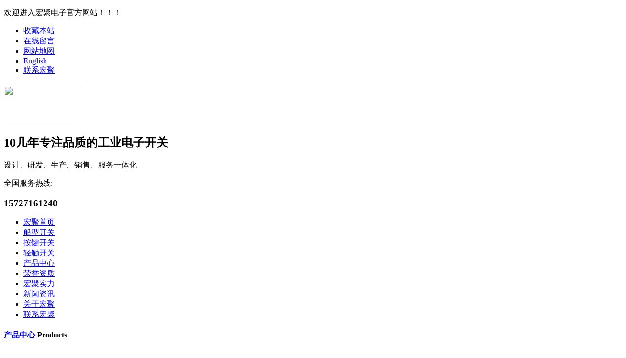

--- FILE ---
content_type: text/html
request_url: https://www.hongju.com/Products/MR-6-213-C5N-BB.html
body_size: 8876
content:
<!DOCTYPE html PUBLIC "-//W3C//DTD XHTML 1.0 Transitional//EN" "http://www.w3.org/TR/xhtml1/DTD/xhtml1-transitional.dtd">
<html xmlns="http://www.w3.org/1999/xhtml">
<head>

<!-- Google Tag Manager -->
<script>(function(w,d,s,l,i){w[l]=w[l]||[];w[l].push({'gtm.start':
new Date().getTime(),event:'gtm.js'});var f=d.getElementsByTagName(s)[0],
j=d.createElement(s),dl=l!='dataLayer'?'&l='+l:'';j.async=true;j.src=
'https://www.googletagmanager.com/gtm.js?id='+i+dl;f.parentNode.insertBefore(j,f);
})(window,document,'script','dataLayer','GTM-5R5HPFT');</script>
<!-- End Google Tag Manager -->

    <meta http-equiv="Content-Type" content="text/html; charset=utf-8" />
    <meta http-equiv="X-UA-Compatible" content="IE=EmulateIE7" />
    <meta name="keywords" content="船型开关MR-6-213-C5N-BB" />
    <meta name="description" content="东莞宏聚电子五金制品有限公司成立于1998年,专业生产各种尺寸圆形船型开关、椭圆形船型开关、带灯船型开关、防水船型开关、翘板开关及相关类电子开关。" />
    <meta name="author" content="东莞市宏聚电子五金制品有限公司(http://www.hongju.com)" />
    <title>船型开关MR-6-213-C5N-BB-东莞宏聚电子五金制品有限公司</title>
    <link href="/Skins/default/Common.css" rel="stylesheet" type="text/css" />
    <link href="/Skins/default/Style.css" rel="stylesheet" type="text/css" />
    <link href="/Skins/default/temp.css" rel="stylesheet" type="text/css" />
    <script type="text/javascript">        var SKIN_PATH = "/Skins/default/";</script>
    <link rel="stylesheet" rev="stylesheet" href="/css/pshow2.css" type="text/css" />
    <link rel="stylesheet" rev="stylesheet" href="/css/base_v4.css" type="text/css" />
    <script src="/JS/jquery-1.3.2.min.js" type="text/javascript"></script>
    <script type="text/javascript" src="/JS/Ajax.js"></script>
    <script>var _hmt = _hmt || [];
(function() {
  var hm = document.createElement("script");
  hm.src = "https://hm.baidu.com/hm.js?b133a570815f62e88030ef786b27bab2";
  var s = document.getElementsByTagName("script")[0]; 
  s.parentNode.insertBefore(hm, s);
})();

<meta name="baidu-site-verification" content="8AzU4D96wg" /></script>
</head>
<body>

<!-- Google Tag Manager (noscript) -->
<noscript><iframe src="https://www.googletagmanager.com/ns.html?id=GTM-5R5HPFT"
height="0" width="0" style="display:none;visibility:hidden"></iframe></noscript>
<!-- End Google Tag Manager (noscript) -->

    <div class="header">
        <div class="headerTop">
            <div class="container">
                <p>
                    欢迎进入宏聚电子官方网站！！！</p>
                <ul>
                    <li><a href="javascript:addBookmark()">收藏本站</a></li>
                    <li><a href="/help/Leaveword.aspx">在线留言</a></li>
                    <li><a href="/Sitemap.html">网站地图</a></li>
		<li><a href="https://en.dghongju.com" target="_blank" >English</a></li>
                    <li class="last"><a href="/helps/ContactUs.html">联系宏聚</a></li>			
                </ul>
            </div>
        </div>
        <div class="headerCenter container">
            <h1>
                <a href="/" title="东莞市宏聚电子五金制品有限公司">
                    <img src="/Skins/Default/Img/Common/LOGO.png" width="158" height="78"></a></h1>
            <div class="wen">
                <h2>
                    10几年专注品质的工业电子开关</h2>
                <p>
                    设计、研发、生产、销售、服务一体化</p>
            </div>
            <div class="phone">
                <p>
                    全国服务热线:</p>
                <h3>
                    15727161240</h3>
            </div>
        </div>
        <div class="headerNav container">
            <ul>
                <li><a href="/">宏聚首页</a></li>
                <li><a href="/cxkg.htm">船型开关</a></li>
                <li><a href="/ajkg.htm">按键开关</a></li>
                <li><a href="/qckg.htm">轻触开关</a></li>
                <li><a href="/products/">产品中心</a></li>
                <li><a href="/ryzz.htm">荣誉资质</a></li>
                <li><a href="/gcsp.htm">宏聚实力</a></li>
                <li><a href="/gsdt.htm">新闻资讯</a></li>
                <li><a href="/helps/aboutus.html">关于宏聚</a></li>
                <li class="last"><a href="/helps/ContactUs.html">联系宏聚</a></li>
            </ul>
        </div>
    </div>
    <script type="text/javascript">
        initCommonHeader();
        if (MARK == "") var MARK = "index";
        initCommonHeaderKeywords(MARK);
   
    </script>
<link rel="stylesheet" rev="stylesheet" href="/css/jqzoom.css" type="text/css" />
<link href="/CSS/MagicZoom.css" rel="stylesheet" type="text/css" />
<script type="text/javascript" src="/js/jqzoom.pack.1.0.1.js"></script>
<script type="text/javascript" src="/js/mz-packed.js"></script>
<script language="javascript" type="text/javascript">
//产品标题
var OBJ_TITLE = "MR-6-213-C5N-BB";
//权限ID
var AUTHORITY_ID = "";
//图片路径数组
var ARR_IMG_PATH = ["/UploadFiles/Others/20161018161405_2934.jpg"];
var ColumnID=82;
var ProductID=583;
var PColumnID="61";
var ColumnName="21*15船型开关MR-6系列";
var HitLayer="ProductHits";
var Hits=200;
var MARK = "product";

var SID = "0001,0060,0061,0082";
var atts="";

</script>
<!--content:start-->
<div class="topadcs">
    <a  alt='' title='' href="/product/"  style='background:url(/UploadFiles/Others/20160725201750_84739.jpg) no-repeat center top;' ></a>
</div>
<div class="cpMain">
    <div class="container">
        
        <div class="soleft">
    <h4 class="cpTle">
        <a href="/product/">产品中心 </a><span>Products</span>
    </h4>
    <div class="pro">
  <ul>
      <li ><h5 sid='0001,0060'><a href='/product.htm' >主要产品分类</a></h5>
<div class='sedp'>
<div class='xia'>
<p sid='0001,0060,0061'><a  href='/cxkg.htm'>船型开关</a>
</p>
</div>

<div class='xia'>
<p sid='0001,0060,0062'><a  href='/ajkg.htm'>按键开关</a>
</p>
</div>

<div class='xia'>
<p sid='0001,0060,0063'><a  href='/jsajkg.htm'>金属按键开关</a>
</p>
</div>

<div class='xia'>
<p sid='0001,0060,0064'><a  href='/qckg.htm'>带灯轻触开关</a>
</p>
</div>

<div class='xia'>
<p sid='0001,0060,0065'><a  href='/acdycz.htm'>AC电源插座</a>
</p>
</div>

<div class='xia'>
<p sid='0001,0060,0066'><a  href='/bxsz.htm'>保险丝座</a>
</p>
</div>

</div>
</li>
<li ><h5 sid='0001,0067'><a href='/qtkg.htm' >其它开关分类</a></h5>
<div class='sedp'>
<div class='xia'>
<p sid='0001,0067,0069'><a  href='/hdkg.htm'>滑动开关</a>
</p>
</div>

<div class='xia'>
<p sid='0001,0067,0070'><a  href='/nzkg.htm'>钮子开关</a>
</p>
</div>

<div class='xia'>
<p sid='0001,0067,0071'><a  href='/qjkg.htm'>琴键开关</a>
</p>
</div>

<div class='xia'>
<p sid='0001,0067,0072'><a  href='/xzbmkg.htm'>旋转拨码开关</a>
</p>
</div>

<div class='xia'>
<p sid='0001,0067,0073'><a  href='/sykg.htm'>水银开关</a>
</p>
</div>

<div class='xia'>
<p sid='0001,0067,0074'><a  href='/dzs.htm'>电子锁</a>
</p>
</div>

</div>
</li>

    </ul>
    </div>
    <dl class="dphone">
        <dt></dt>
        <dd>
            <span>免费咨询热线</span><p>
            15727161240</p>
        </dd>
    </dl>
   <div id="divHistoryRecommentCntr"></div>
    
</div>
        <div class="cpright">
            <div class="rtop">
                <h5>
                    <a href="/Products/MR-6-213-C5N-BB.html">MR-6-213-C5N-BB</a></h5>
                <span><em>您的位置：</em><a href="/">首页</a>  &raquo; <a href='product.htm'>主要产品分类</a> &raquo; <a href='cxkg.htm'>船型开关</a> &raquo; <a href='mr6.htm'>21*15船型开关MR-6系列</a></span>
            </div>
            <div class="pro_main">
                <div id="printableview">
                    <div class="pleft">
                        <div class="mainbox">
                            <div class="maincont">
                                <!-- prodetailsinfo -->
                                <div class="prodetailsinfo">
                                    <div class="proviewbox">
                                        <div class="probigshow">
                                            <a class="jqzoom" href="/UploadFiles/Others/20161018161405_2934.jpg">
                                                <img src="/UploadFiles/Others/20161018161405_2934.jpg" alt="" class="js_goods_image_url" style="width: 300px;" /></a>
                                        </div>
                                        <div class="div_prothumb">
                                            <div class="thumbporbox">
                                                <ul class="ul_prothumb" id="img_list">
                                                </ul>
                                            </div>
                                            <span class="span_prev span_prevb">prev</span><span class="span_next span_nextb">next</span>
                                        </div>
                                    </div>
                                    <!-- prodbaseinfo_a -->
                                    <div id="protop" class="prodbaseinfo_a">
                                        <h2 class="h2_prodtitle">
                                            MR-6-213-C5N-BB</h2>
                                        <ul class="ul_prodinfo">
                                            <li class="li_normalprice"></li>
                                        </ul>
                                        <ul class="ul_prodinfos">
                                            <li>咨询热线：<span class="hottel" style="font-size: 24px;">15727161240</span></li>
                                            <li class="li_weight">
                                                <div class="propar">
                                                    <a href="#caigou">
                                                        <img style="border: 0" src="/Skins/default/img/buynowsmalls.png" /></a>
                                                </div>
                                            </li>
                                        </ul>
                                    </div>
                                    <div class="clear">
                                    </div>
                                </div>
                            </div>
                        </div>
                        <script type="text/javascript" src="/js/pshow2.js"></script>
                        <script type="text/javascript">
                            $(".jqzoom").jqzoom({ title: false, zoomWidth: 340, zoomHeight: 340, xOffset: 4 });
                        </script>
                    </div>
                    <div class="clear">
                    </div>
                    <div class="cp">
                        <div class="cptab">
                            跟此产品相关的产品:
                        </div>
                        <div id="cntrRelevantProd">
                            <div id="cptab_relevant">
                                <dl><dt><a target='_blank' href="/Products/MR-5-110-TOE-BBR.html"><img src="/UploadFiles/Product/20181018090209_30491.jpg" alt="MR-5-110-TOE-BBR" /></a></dt><dd class="t1"><a target='_blank' href="/Products/MR-5-110-TOE-BBR.html">MR-5-110-TOE-BBR</a></dd></dl><dl><dt><a target='_blank' href="/Products/PB-02A-12-MF.html"><img src="/UploadFiles/Product/20161201134830_83350.jpg" alt="PB-02A-12-MF" /></a></dt><dd class="t1"><a target='_blank' href="/Products/PB-02A-12-MF.html">PB-02A-12-MF</a></dd></dl><dl><dt><a target='_blank' href="/Products/PB-02A-12-MF-A.html"><img src="/UploadFiles/Product/20161201134924_77482.jpg" alt="PB-02A-12-MF-A" /></a></dt><dd class="t1"><a target='_blank' href="/Products/PB-02A-12-MF-A.html">PB-02A-12-MF-A</a></dd></dl><dl><dt><a target='_blank' href="/Products/PB-02A-12-MF-AOU.html"><img src="/UploadFiles/Product/20161201135037_85266.jpg" alt="PB-02A-12-MF-AOU" /></a></dt><dd class="t1"><a target='_blank' href="/Products/PB-02A-12-MF-AOU.html">PB-02A-12-MF-AOU</a></dd></dl></div>
                        </div>
                        <div class="clear">
                        </div>
                    </div>
                    <div class="mod_goods_info">
                        <ul class="hds">
                            <li class="status_on" id="detail0" onclick="switchExtendAttrTab('detail0',2)">
                                <h3>
                                    产品详情</h3>
                            </li>
                            <li id="detail1" onclick="switchExtendAttrTab('detail1',2)">
                                <h3>
                                    联系我们</h3>
                            </li>
                        </ul>
                    </div>
                    <div class="proinfo " id="detailvalue0">
                        <div id='contentvalue100' class="shouzi2" style='display:;'><p><img src="/UploadFiles/Product/20161109151638471625.jpg" style="float:none;" title="MR-6-213-C5N-BB船型开关参数尺寸.jpg" alt="MR-6-213-C5N-BB船型开关参数尺寸.jpg"/></p><p><img src="/UploadFiles/Product/20161109151516119917.jpg" style="width: 720px; height: 5229px;" title="" alt="MR-6系列船型开关详情.jpg" width="720" height="5229" border="0" hspace="0" vspace="0"/></p><p><br/></p></div> <p style="text-indent: 2em; line-height: 1.75em; margin-bottom: 10px;"><span style="color: rgb(5, 104, 196);"></span></p><p style="margin-bottom: 10px; white-space: normal; text-indent: 2em; line-height: 1.75em;"><span style="line-height: 1.75em; text-indent: 2em; color: rgb(5, 104, 196);"><strong>东莞市宏聚电子五金制品有限公司</strong></span><span style="line-height: 1.75em; text-indent: 2em;">成立于2005年，公司主要生产和研发</span><a href="/cxkg.htm" target="_blank" style="line-height: 1.75em; text-indent: 2em;">船型开关</a><span style="line-height: 1.75em; text-indent: 2em;">、</span><a href="http://121.199.24.85:801/qckg.htm" target="_blank" style="line-height: 1.75em; text-indent: 2em;">带灯轻触开关</a><span style="line-height: 1.75em; text-indent: 2em;">、</span><a href="http://121.199.24.85:801/ajkg.htm" target="_blank" style="line-height: 1.75em; text-indent: 2em;">按键开关</a><span style="line-height: 1.75em; text-indent: 2em;">、</span><a href="http://121.199.24.85:801/bxsz.htm" target="_blank" style="line-height: 1.75em; text-indent: 2em;">保险丝管座</a><span style="line-height: 1.75em; text-indent: 2em;">、</span><a href="http://121.199.24.85:801/acdycz.htm" target="_blank" style="line-height: 1.75em; text-indent: 2em;">电源插座</a><span style="line-height: 1.75em; text-indent: 2em;">等电子开关类产品。公司所有出口开关产品均通过 UL、CE、CQC、CCC 等多国安规认证。我公司己实施 ISO9001:2008管理模式并且取得相关证书，所有产品均有作过SGS环保检测。</span><br/></p><p style="margin-bottom: 10px; white-space: normal; line-height: 1.75em;"><span style="font-size: 18px;"><strong>&lt;&lt;想了解更多开关按键产品可拨打咨询热线：<span style="color: rgb(0, 176, 80);">0769-86380815<!--<想了解更多开关按键产品可拨打咨询热线：<span--></span></strong></span>，或点击客服按钮咨询&gt;&gt;</p><p style="margin-bottom: 10px; white-space: normal; line-height: 1.75em; text-align: center;"><br/></p><p style="text-indent: 2em; line-height: 1.75em; margin-bottom: 10px;"><span style="font-size: 18px;"></span><br/></p><p><br/></p>
                    </div>
                    <div class="proinfo" style="display: none" id="detailvalue1">
                        <p><span style="color: rgb(0, 112, 192); font-size: 16px;"><strong>东莞市宏聚电子五金制品有限公司</strong></span></p><p><br/></p><p>业务专线：0769-86380815/0769-86380825</p><p><br/></p><p>传&nbsp; 真：0769-86380825</p><p><br/></p><p>业务咨询</p><p><br/></p><p>赵先生：13925868220&nbsp; hongju007@hongju.com</p><p><br/></p><p>黄小姐：<span style="color: rgb(17, 31, 44); font-family: " microsoft="" segoe="" droid="" helvetica="" ui="" symbolmyanmar="" white-space:="" background-color:="">13929223620</span>&nbsp; hongju003@hongju.com</p><p><br/></p><p>罗小姐：<span style="color: rgb(23, 26, 29); font-family: " microsoft="" segoe="" droid="" helvetica="" ui="" symbolmyanmar="" white-space:="" background-color:="">13922549127</span>&nbsp; hongju008@hongju.com</p><p><br/></p><p>郭小姐：13662883937&nbsp; hongju010@hongju.com</p><p><br/></p><p><span style="text-wrap: wrap;">胡小姐：13929223261&nbsp; hongju006@hongju.com</span></p><p><br/></p><p><span style="font-family: " microsoft="" word-spacing:="" background-color:="" color:="">客户投诉邮箱：service@hongju.com</span></p><p><br/></p><p>地&nbsp; 址：广东省东莞市石碣镇横窖管理区三横路</p><p><br/></p><p><br/></p><p><span style="color: rgb(0, 112, 192); font-size: 16px;"><strong>松滋市宏聚电子五金制品有限公司</strong></span></p><p><br style="white-space: normal;"/></p><p>湖北-业务专线：<span style="font-family: " pingfang="" myriad="" set="" lucida="" helvetica="" microsoft="" font-size:="" text-align:="" background-color:="">0716-6119688</span></p><p><span style="font-family: " pingfang="" myriad="" set="" lucida="" helvetica="" microsoft="" font-size:="" text-align:="" background-color:=""><br/></span></p><p>业务咨询</p><p><br/></p><p>湖北-冉小姐：15727169064 hongju013@hongju.com</p><p><br/></p><p>湖北-王小姐：15727161240 hongju019@hongju.com</p><p><br/></p><p>地&nbsp; 址：<span style="font-family: " pingfang="" myriad="" set="" lucida="" helvetica="" microsoft="" font-size:="" text-align:="" background-color:="">湖北省松滋市新江口镇望月村四组宏聚电子五金制品有限公司</span></p>
                    </div>
                    <div class="pro_key">
                        船型开关MR-6-213-C5N-BB</div>
                    <div class="dgxxBox" id="caigou">
                        <p>
                            咨询：MR-6-213-C5N-BB</p>
                        <ul class="m_form clearfix" id="tbForm1">
                            <li class="areLi">
                                <textarea class="txtAre" onblur="if(this.value==''){this.value='请填写您要咨询的信息'}" onfocus="if(this.value=='请填写您要咨询的信息'){this.value=''}"
                                    id="txtContent">请填写您要咨询的信息</textarea></li>
                            <li class="clearfix">
                                <label>
                                    联 系 人</label><input class="iptTxt" type="text" value="请填写联系人" onblur="if(this.value==''){this.value='请填写联系人'}"
                                        onfocus="if(this.value=='请填写联系人'){this.value=''}" id="txtContact" /></li>
                            <li class="clearfix">
                                <label>
                                    手机号码</label><input class="iptTxt" id="txtMobile" type="text" value="请填写正确手机号码" onblur="if(this.value==''){this.value='请填写正确手机号码'}"
                                        onfocus="if(this.value=='请填写正确手机号码'){this.value=''}" /></li>
                            <li class="clearfix">
                                <label>
                                    电子邮件</label><input class="iptTxt" id="txtEmail" type="text" value="请填写正确电子邮箱" onblur="if(this.value==''){this.value='请填写正确电子邮箱'}"
                                        onfocus="if(this.value=='请填写正确电子邮箱'){this.value=''}" /></li>
                            <li class="btnLi">
                                <input class="btnTjly" type="button" value="提交您的咨询信息" onclick="submitOrder(this,583)" /></li>
                        </ul>
                    </div>
                </div>
            </div>
        </div>
        <div class="clear">
        </div>
    </div>
</div>
<!--content:end-->
<!--footer:start-->
<div class="footer">
    <div class="container">
        <dl>
            <dt><a href="/Helps/aboutus.html">走进宏聚</a></dt>
            <dd>
                <a href="/Helps/aboutus.html">宏聚简介</a> <a href="/ryzz.htm">荣誉资质</a> <a href="/gcsp.htm">
                    工厂实拍</a> <a href="/zhsj.htm">展会实景</a>
            </dd>
        </dl>
          <dl class="dl02">
            <dt><a href="/products/">产品中心</a></dt>
            <dd>
                <a href="/cxkg.htm">船型开关</a> <a href="/qckg.htm">轻触开关</a> <a href="/ajkg.htm">按钮开关</a>
                <a href="/acdycz.htm">AC电源插座</a><a href="/ajkgs.htm">金属按键开关</a><a href="/bxsz.htm">保险丝座</a>
            </dd>
        </dl>
        <dl>
            <dt><a href="/cgal.htm">成功案例</a></dt>
            <dd>
                <a href="/afxyalyy.htm">安防行业应用</a> <a href="/scyy.htm">美容行业应用</a> <a href="/xzlyy.htm">汽车行业应用</a>
                <a href="/jjyy.htm">医疗行业应用</a>
            </dd>
        </dl>
        <dl>
            <dt><a href="/hjsl.htm">宏聚实力</a></dt>
            <dd>
                <a href="/khjz.htm">客户见证</a> <a href="/hzhb.htm">合作伙伴</a> 
            <a href="/job/">人才招聘</a>
            </dd>
        </dl>
        <dl>
            <dt><a href="/xwzx.htm">新闻资讯</a></dt>
            <dd>
                <a href="/gsdt.htm">企业新闻</a> <a href="/xydt.htm">行业新闻</a> <a href="/cjwt.htm">常见问答</a>
            </dd>
        </dl>
        <dl>
            <dt><a href="/helps/ContactUs.html">联系宏聚</a></dt>
            <dd>
                <a href="/help/Leaveword.aspx">在线留言</a> 
                <a href="/helps/ContactUs.html">联系我们</a>
            </dd>
        </dl>
        <div class="ewm">
            <img src="/Skins/Default/Img/Common/ewm.jpg" width="145" height="145">
        </div>
    </div>
    <div class="clear">
    </div>
    <p>
        宏聚电子 All Right Reserved By Hongju.com Works<em></em>版权所有<a href="https://beian.miit.gov.cn/"
            target="_blank">粤ICP备10236751号</a><script type="text/javascript">var cnzz_protocol = (("https:" == document.location.protocol) ? " https://" : " http://");document.write(unescape("%3Cspan id='cnzz_stat_icon_1273987141'%3E%3C/span%3E%3Cscript src='" + cnzz_protocol + "s22.cnzz.com/stat.php%3Fid%3D1253052778%26show%3Dpic1' type='text/javascript'%3E%3C/script%3E"));</script></p>
</div>

<!--footer:end-->
</body> </html>
<!-- Baidu Button BEGIN -->
<script type="text/javascript" id="bdshare_js" data="type=slide&amp;img=0&amp;pos=left&amp;uid=796138"></script>
<script type="text/javascript" id="bdshell_js"></script>
<script>    window._bd_share_config = { "common": { "bdSnsKey": {}, "bdText": "", "bdMini": "2", "bdMiniList": false, "bdPic": "", "bdStyle": "0", "bdSize": "16" }, "slide": { "type": "slide", "bdImg": "0", "bdPos": "left", "bdTop": "100"} }; with (document) 0[(getElementsByTagName('head')[0] || body).appendChild(createElement('script')).src = 'http://bdimg.share.baidu.com/static/api/js/share.js?v=89860593.js?cdnversion=' + ~(-new Date() / 36e5)];</script>

<!-- Baidu Button END -->
<script type="text/javascript">
var _bdhmProtocol = (("https:" == document.location.protocol) ? " https://" : " http://");
document.write(unescape("%3Cscript src='" + _bdhmProtocol + "hm.baidu.com/h.js%3F6a57f87b831473956e06dc13a259955e' type='text/javascript'%3E%3C/script%3E"));
</script><script type="text/javascript" src="/UserControls/IM/im.js"></script><script type="text/javascript">writeIm('客服部||kfc106e95dbb5be5905$湖北王小姐|kfccbcbadc28c7e457e$东莞赵先生|kfcbe39988bd28f8ba0$东莞罗小姐|kfc0a2827149bea5d5d$东莞胡小姐|kfc143247fc330169f3$湖北冉小姐|kfc353383ba45092bad$东莞黄小姐|kfc287d9673dfd6c66e$东莞郭小姐','东莞市宏聚电子五金制品有限公司',50);__oran_kf_setPostion('divOranIm');</script>
<script type="text/javascript">    productLoad();

    $(function () {
        $(".pro>ul>li .sedp .xia p").hover(function () {
            $(this).siblings("ul").slideDown();
            $(this).parent(".xia").siblings().find("ul").slideUp();
        });
       
    });


</script>
